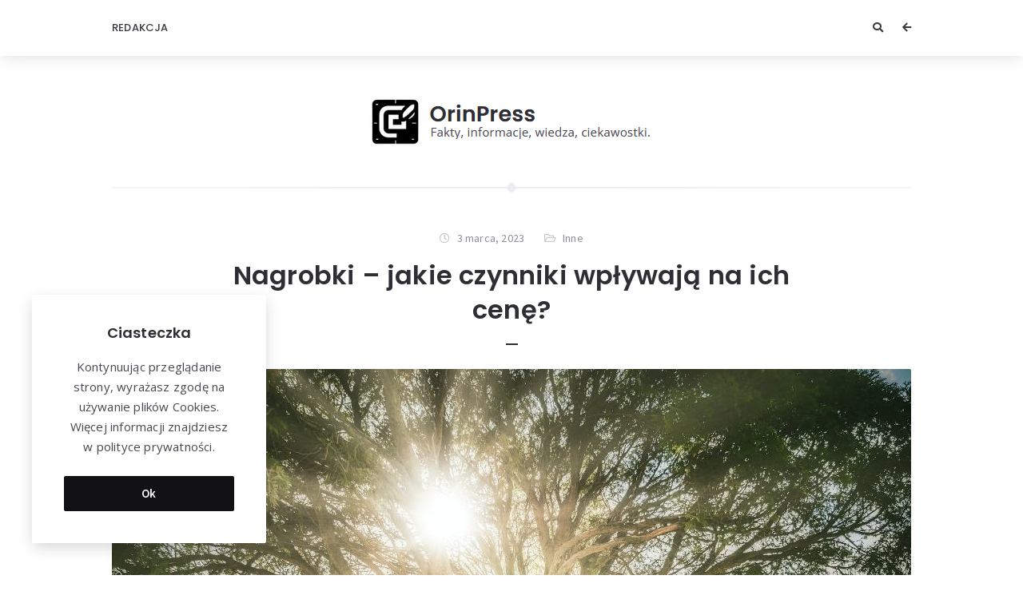

--- FILE ---
content_type: text/html; charset=UTF-8
request_url: https://orinpress.pl/inne/nagrobki-jakie-czynniki-wplywaja-na-ich-cene/
body_size: 15237
content:
<!doctype html>
<html lang="pl-PL">
<head>
	<meta charset="UTF-8">
	<meta http-equiv="X-UA-Compatible" content="IE=edge">
	<meta name="viewport" content="width=device-width, initial-scale=1, shrink-to-fit=no">

	<link rel="profile" href="https://gmpg.org/xfn/11">
	<link rel="pingback" href="https://orinpress.pl/xmlrpc.php">

	<title>Nagrobki &#8211; jakie czynniki wpływają na ich cenę? &#8211; OrinPress</title>
<meta name='robots' content='max-image-preview:large' />
<link rel='dns-prefetch' href='//fonts.googleapis.com' />
<link rel='preconnect' href='//fonts.googleapis.com' />
<link href='//fonts.gstatic.com' crossorigin rel='preconnect' />
<link rel="alternate" type="application/rss+xml" title="OrinPress &raquo; Kanał z wpisami" href="https://orinpress.pl/feed/" />
<link rel="alternate" type="application/rss+xml" title="OrinPress &raquo; Kanał z komentarzami" href="https://orinpress.pl/comments/feed/" />
<link rel="alternate" type="application/rss+xml" title="OrinPress &raquo; Nagrobki &#8211; jakie czynniki wpływają na ich cenę? Kanał z komentarzami" href="https://orinpress.pl/inne/nagrobki-jakie-czynniki-wplywaja-na-ich-cene/feed/" />
<script type="text/javascript">
window._wpemojiSettings = {"baseUrl":"https:\/\/s.w.org\/images\/core\/emoji\/14.0.0\/72x72\/","ext":".png","svgUrl":"https:\/\/s.w.org\/images\/core\/emoji\/14.0.0\/svg\/","svgExt":".svg","source":{"concatemoji":"https:\/\/orinpress.pl\/wp-includes\/js\/wp-emoji-release.min.js?ver=6.1.1"}};
/*! This file is auto-generated */
!function(e,a,t){var n,r,o,i=a.createElement("canvas"),p=i.getContext&&i.getContext("2d");function s(e,t){var a=String.fromCharCode,e=(p.clearRect(0,0,i.width,i.height),p.fillText(a.apply(this,e),0,0),i.toDataURL());return p.clearRect(0,0,i.width,i.height),p.fillText(a.apply(this,t),0,0),e===i.toDataURL()}function c(e){var t=a.createElement("script");t.src=e,t.defer=t.type="text/javascript",a.getElementsByTagName("head")[0].appendChild(t)}for(o=Array("flag","emoji"),t.supports={everything:!0,everythingExceptFlag:!0},r=0;r<o.length;r++)t.supports[o[r]]=function(e){if(p&&p.fillText)switch(p.textBaseline="top",p.font="600 32px Arial",e){case"flag":return s([127987,65039,8205,9895,65039],[127987,65039,8203,9895,65039])?!1:!s([55356,56826,55356,56819],[55356,56826,8203,55356,56819])&&!s([55356,57332,56128,56423,56128,56418,56128,56421,56128,56430,56128,56423,56128,56447],[55356,57332,8203,56128,56423,8203,56128,56418,8203,56128,56421,8203,56128,56430,8203,56128,56423,8203,56128,56447]);case"emoji":return!s([129777,127995,8205,129778,127999],[129777,127995,8203,129778,127999])}return!1}(o[r]),t.supports.everything=t.supports.everything&&t.supports[o[r]],"flag"!==o[r]&&(t.supports.everythingExceptFlag=t.supports.everythingExceptFlag&&t.supports[o[r]]);t.supports.everythingExceptFlag=t.supports.everythingExceptFlag&&!t.supports.flag,t.DOMReady=!1,t.readyCallback=function(){t.DOMReady=!0},t.supports.everything||(n=function(){t.readyCallback()},a.addEventListener?(a.addEventListener("DOMContentLoaded",n,!1),e.addEventListener("load",n,!1)):(e.attachEvent("onload",n),a.attachEvent("onreadystatechange",function(){"complete"===a.readyState&&t.readyCallback()})),(e=t.source||{}).concatemoji?c(e.concatemoji):e.wpemoji&&e.twemoji&&(c(e.twemoji),c(e.wpemoji)))}(window,document,window._wpemojiSettings);
</script>
<style type="text/css">
img.wp-smiley,
img.emoji {
	display: inline !important;
	border: none !important;
	box-shadow: none !important;
	height: 1em !important;
	width: 1em !important;
	margin: 0 0.07em !important;
	vertical-align: -0.1em !important;
	background: none !important;
	padding: 0 !important;
}
</style>
	<link rel='stylesheet' id='wp-block-library-css' href='https://orinpress.pl/wp-includes/css/dist/block-library/style.min.css?ver=6.1.1' type='text/css' media='all' />
<link rel='stylesheet' id='classic-theme-styles-css' href='https://orinpress.pl/wp-includes/css/classic-themes.min.css?ver=1' type='text/css' media='all' />
<style id='global-styles-inline-css' type='text/css'>
body{--wp--preset--color--black: #000000;--wp--preset--color--cyan-bluish-gray: #abb8c3;--wp--preset--color--white: #ffffff;--wp--preset--color--pale-pink: #f78da7;--wp--preset--color--vivid-red: #cf2e2e;--wp--preset--color--luminous-vivid-orange: #ff6900;--wp--preset--color--luminous-vivid-amber: #fcb900;--wp--preset--color--light-green-cyan: #7bdcb5;--wp--preset--color--vivid-green-cyan: #00d084;--wp--preset--color--pale-cyan-blue: #8ed1fc;--wp--preset--color--vivid-cyan-blue: #0693e3;--wp--preset--color--vivid-purple: #9b51e0;--wp--preset--color--light-gray: #8f8f9c;--wp--preset--color--green: #6fff80;--wp--preset--color--blue: #6f6fff;--wp--preset--color--purple: #ff6ff6;--wp--preset--color--red: #ff6f89;--wp--preset--color--orange: #ffb06f;--wp--preset--color--yellow: #fffb6f;--wp--preset--gradient--vivid-cyan-blue-to-vivid-purple: linear-gradient(135deg,rgba(6,147,227,1) 0%,rgb(155,81,224) 100%);--wp--preset--gradient--light-green-cyan-to-vivid-green-cyan: linear-gradient(135deg,rgb(122,220,180) 0%,rgb(0,208,130) 100%);--wp--preset--gradient--luminous-vivid-amber-to-luminous-vivid-orange: linear-gradient(135deg,rgba(252,185,0,1) 0%,rgba(255,105,0,1) 100%);--wp--preset--gradient--luminous-vivid-orange-to-vivid-red: linear-gradient(135deg,rgba(255,105,0,1) 0%,rgb(207,46,46) 100%);--wp--preset--gradient--very-light-gray-to-cyan-bluish-gray: linear-gradient(135deg,rgb(238,238,238) 0%,rgb(169,184,195) 100%);--wp--preset--gradient--cool-to-warm-spectrum: linear-gradient(135deg,rgb(74,234,220) 0%,rgb(151,120,209) 20%,rgb(207,42,186) 40%,rgb(238,44,130) 60%,rgb(251,105,98) 80%,rgb(254,248,76) 100%);--wp--preset--gradient--blush-light-purple: linear-gradient(135deg,rgb(255,206,236) 0%,rgb(152,150,240) 100%);--wp--preset--gradient--blush-bordeaux: linear-gradient(135deg,rgb(254,205,165) 0%,rgb(254,45,45) 50%,rgb(107,0,62) 100%);--wp--preset--gradient--luminous-dusk: linear-gradient(135deg,rgb(255,203,112) 0%,rgb(199,81,192) 50%,rgb(65,88,208) 100%);--wp--preset--gradient--pale-ocean: linear-gradient(135deg,rgb(255,245,203) 0%,rgb(182,227,212) 50%,rgb(51,167,181) 100%);--wp--preset--gradient--electric-grass: linear-gradient(135deg,rgb(202,248,128) 0%,rgb(113,206,126) 100%);--wp--preset--gradient--midnight: linear-gradient(135deg,rgb(2,3,129) 0%,rgb(40,116,252) 100%);--wp--preset--duotone--dark-grayscale: url('#wp-duotone-dark-grayscale');--wp--preset--duotone--grayscale: url('#wp-duotone-grayscale');--wp--preset--duotone--purple-yellow: url('#wp-duotone-purple-yellow');--wp--preset--duotone--blue-red: url('#wp-duotone-blue-red');--wp--preset--duotone--midnight: url('#wp-duotone-midnight');--wp--preset--duotone--magenta-yellow: url('#wp-duotone-magenta-yellow');--wp--preset--duotone--purple-green: url('#wp-duotone-purple-green');--wp--preset--duotone--blue-orange: url('#wp-duotone-blue-orange');--wp--preset--font-size--small: 13px;--wp--preset--font-size--medium: 20px;--wp--preset--font-size--large: 36px;--wp--preset--font-size--x-large: 42px;--wp--preset--spacing--20: 0.44rem;--wp--preset--spacing--30: 0.67rem;--wp--preset--spacing--40: 1rem;--wp--preset--spacing--50: 1.5rem;--wp--preset--spacing--60: 2.25rem;--wp--preset--spacing--70: 3.38rem;--wp--preset--spacing--80: 5.06rem;}:where(.is-layout-flex){gap: 0.5em;}body .is-layout-flow > .alignleft{float: left;margin-inline-start: 0;margin-inline-end: 2em;}body .is-layout-flow > .alignright{float: right;margin-inline-start: 2em;margin-inline-end: 0;}body .is-layout-flow > .aligncenter{margin-left: auto !important;margin-right: auto !important;}body .is-layout-constrained > .alignleft{float: left;margin-inline-start: 0;margin-inline-end: 2em;}body .is-layout-constrained > .alignright{float: right;margin-inline-start: 2em;margin-inline-end: 0;}body .is-layout-constrained > .aligncenter{margin-left: auto !important;margin-right: auto !important;}body .is-layout-constrained > :where(:not(.alignleft):not(.alignright):not(.alignfull)){max-width: var(--wp--style--global--content-size);margin-left: auto !important;margin-right: auto !important;}body .is-layout-constrained > .alignwide{max-width: var(--wp--style--global--wide-size);}body .is-layout-flex{display: flex;}body .is-layout-flex{flex-wrap: wrap;align-items: center;}body .is-layout-flex > *{margin: 0;}:where(.wp-block-columns.is-layout-flex){gap: 2em;}.has-black-color{color: var(--wp--preset--color--black) !important;}.has-cyan-bluish-gray-color{color: var(--wp--preset--color--cyan-bluish-gray) !important;}.has-white-color{color: var(--wp--preset--color--white) !important;}.has-pale-pink-color{color: var(--wp--preset--color--pale-pink) !important;}.has-vivid-red-color{color: var(--wp--preset--color--vivid-red) !important;}.has-luminous-vivid-orange-color{color: var(--wp--preset--color--luminous-vivid-orange) !important;}.has-luminous-vivid-amber-color{color: var(--wp--preset--color--luminous-vivid-amber) !important;}.has-light-green-cyan-color{color: var(--wp--preset--color--light-green-cyan) !important;}.has-vivid-green-cyan-color{color: var(--wp--preset--color--vivid-green-cyan) !important;}.has-pale-cyan-blue-color{color: var(--wp--preset--color--pale-cyan-blue) !important;}.has-vivid-cyan-blue-color{color: var(--wp--preset--color--vivid-cyan-blue) !important;}.has-vivid-purple-color{color: var(--wp--preset--color--vivid-purple) !important;}.has-black-background-color{background-color: var(--wp--preset--color--black) !important;}.has-cyan-bluish-gray-background-color{background-color: var(--wp--preset--color--cyan-bluish-gray) !important;}.has-white-background-color{background-color: var(--wp--preset--color--white) !important;}.has-pale-pink-background-color{background-color: var(--wp--preset--color--pale-pink) !important;}.has-vivid-red-background-color{background-color: var(--wp--preset--color--vivid-red) !important;}.has-luminous-vivid-orange-background-color{background-color: var(--wp--preset--color--luminous-vivid-orange) !important;}.has-luminous-vivid-amber-background-color{background-color: var(--wp--preset--color--luminous-vivid-amber) !important;}.has-light-green-cyan-background-color{background-color: var(--wp--preset--color--light-green-cyan) !important;}.has-vivid-green-cyan-background-color{background-color: var(--wp--preset--color--vivid-green-cyan) !important;}.has-pale-cyan-blue-background-color{background-color: var(--wp--preset--color--pale-cyan-blue) !important;}.has-vivid-cyan-blue-background-color{background-color: var(--wp--preset--color--vivid-cyan-blue) !important;}.has-vivid-purple-background-color{background-color: var(--wp--preset--color--vivid-purple) !important;}.has-black-border-color{border-color: var(--wp--preset--color--black) !important;}.has-cyan-bluish-gray-border-color{border-color: var(--wp--preset--color--cyan-bluish-gray) !important;}.has-white-border-color{border-color: var(--wp--preset--color--white) !important;}.has-pale-pink-border-color{border-color: var(--wp--preset--color--pale-pink) !important;}.has-vivid-red-border-color{border-color: var(--wp--preset--color--vivid-red) !important;}.has-luminous-vivid-orange-border-color{border-color: var(--wp--preset--color--luminous-vivid-orange) !important;}.has-luminous-vivid-amber-border-color{border-color: var(--wp--preset--color--luminous-vivid-amber) !important;}.has-light-green-cyan-border-color{border-color: var(--wp--preset--color--light-green-cyan) !important;}.has-vivid-green-cyan-border-color{border-color: var(--wp--preset--color--vivid-green-cyan) !important;}.has-pale-cyan-blue-border-color{border-color: var(--wp--preset--color--pale-cyan-blue) !important;}.has-vivid-cyan-blue-border-color{border-color: var(--wp--preset--color--vivid-cyan-blue) !important;}.has-vivid-purple-border-color{border-color: var(--wp--preset--color--vivid-purple) !important;}.has-vivid-cyan-blue-to-vivid-purple-gradient-background{background: var(--wp--preset--gradient--vivid-cyan-blue-to-vivid-purple) !important;}.has-light-green-cyan-to-vivid-green-cyan-gradient-background{background: var(--wp--preset--gradient--light-green-cyan-to-vivid-green-cyan) !important;}.has-luminous-vivid-amber-to-luminous-vivid-orange-gradient-background{background: var(--wp--preset--gradient--luminous-vivid-amber-to-luminous-vivid-orange) !important;}.has-luminous-vivid-orange-to-vivid-red-gradient-background{background: var(--wp--preset--gradient--luminous-vivid-orange-to-vivid-red) !important;}.has-very-light-gray-to-cyan-bluish-gray-gradient-background{background: var(--wp--preset--gradient--very-light-gray-to-cyan-bluish-gray) !important;}.has-cool-to-warm-spectrum-gradient-background{background: var(--wp--preset--gradient--cool-to-warm-spectrum) !important;}.has-blush-light-purple-gradient-background{background: var(--wp--preset--gradient--blush-light-purple) !important;}.has-blush-bordeaux-gradient-background{background: var(--wp--preset--gradient--blush-bordeaux) !important;}.has-luminous-dusk-gradient-background{background: var(--wp--preset--gradient--luminous-dusk) !important;}.has-pale-ocean-gradient-background{background: var(--wp--preset--gradient--pale-ocean) !important;}.has-electric-grass-gradient-background{background: var(--wp--preset--gradient--electric-grass) !important;}.has-midnight-gradient-background{background: var(--wp--preset--gradient--midnight) !important;}.has-small-font-size{font-size: var(--wp--preset--font-size--small) !important;}.has-medium-font-size{font-size: var(--wp--preset--font-size--medium) !important;}.has-large-font-size{font-size: var(--wp--preset--font-size--large) !important;}.has-x-large-font-size{font-size: var(--wp--preset--font-size--x-large) !important;}
.wp-block-navigation a:where(:not(.wp-element-button)){color: inherit;}
:where(.wp-block-columns.is-layout-flex){gap: 2em;}
.wp-block-pullquote{font-size: 1.5em;line-height: 1.6;}
</style>
<link rel='stylesheet' id='orin-fonts-css' href='//fonts.googleapis.com/css2?family=Open+Sans:ital,wght@0,400;0,700;1,400;1,700&#038;family=Poppins:ital,wght@0,300;0,500;0,600;0,700;1,600;1,700&#038;family=Source+Sans+Pro:ital,wght@0,400;0,600;1,400&#038;family=Yeseva+One&#038;display=swap' type='text/css' media='all' />
<link rel='stylesheet' id='bootstrap-css' href='https://orinpress.pl/wp-content/themes/orin/css/bootstrap.min.css?ver=3.4.1' type='text/css' media='all' />
<link rel='stylesheet' id='bootstrap-theme-css' href='https://orinpress.pl/wp-content/themes/orin/css/bootstrap-theme.min.css?ver=3.4.1' type='text/css' media='all' />
<link rel='stylesheet' id='orin-ie10-viewport-bug-workaround-css' href='https://orinpress.pl/wp-content/themes/orin/css/ie10-viewport-bug-workaround.css?ver=3.4.1' type='text/css' media='all' />
<link rel='stylesheet' id='font-awesome-css' href='https://orinpress.pl/wp-content/themes/orin/assets/fontawesome/css/all.min.css?ver=5.15.4' type='text/css' media='all' />
<link rel='stylesheet' id='tiny-slider-css' href='https://orinpress.pl/wp-content/themes/orin/assets/tiny-slider/tiny-slider.css?ver=2.9.3' type='text/css' media='all' />
<link rel='stylesheet' id='magnific-popup-css' href='https://orinpress.pl/wp-content/themes/orin/assets/magnific-popup/magnific-popup.css?ver=1.1.0' type='text/css' media='all' />
<link rel='stylesheet' id='orin-style-css' href='https://orinpress.pl/wp-content/themes/orin/style.css?ver=1.1.0' type='text/css' media='all' />
<style id='orin-style-inline-css' type='text/css'>

		.bwp-post-wrap:hover .bwp-post-content::before {
			width: 30px;
		}
		.bwp-post-media-overlay,
		.bwp-post-hover-icon {
			display: none;
		}
</style>
<script type='text/javascript' src='https://orinpress.pl/wp-includes/js/jquery/jquery.min.js?ver=3.6.1' id='jquery-core-js'></script>
<script type='text/javascript' src='https://orinpress.pl/wp-includes/js/jquery/jquery-migrate.min.js?ver=3.3.2' id='jquery-migrate-js'></script>
<!--[if lt IE 9]>
<script type='text/javascript' src='https://orinpress.pl/wp-content/themes/orin/js/html5shiv.min.js?ver=3.7.3' id='html5shiv-js'></script>
<![endif]-->
<!--[if lt IE 9]>
<script type='text/javascript' src='https://orinpress.pl/wp-content/themes/orin/js/respond.min.js?ver=1.4.2' id='respond-js'></script>
<![endif]-->
<!--[if lt IE 9]>
<script type='text/javascript' src='https://orinpress.pl/wp-content/themes/orin/assets/tiny-slider/min/tiny-slider.helper.ie8.js?ver=2.9.3' id='tiny-slider-helper-ie8-js'></script>
<![endif]-->
<link rel="https://api.w.org/" href="https://orinpress.pl/wp-json/" /><link rel="alternate" type="application/json" href="https://orinpress.pl/wp-json/wp/v2/posts/294" /><link rel="EditURI" type="application/rsd+xml" title="RSD" href="https://orinpress.pl/xmlrpc.php?rsd" />
<link rel="wlwmanifest" type="application/wlwmanifest+xml" href="https://orinpress.pl/wp-includes/wlwmanifest.xml" />
<meta name="generator" content="WordPress 6.1.1" />
<link rel="canonical" href="https://orinpress.pl/inne/nagrobki-jakie-czynniki-wplywaja-na-ich-cene/" />
<link rel='shortlink' href='https://orinpress.pl/?p=294' />
<link rel="alternate" type="application/json+oembed" href="https://orinpress.pl/wp-json/oembed/1.0/embed?url=https%3A%2F%2Forinpress.pl%2Finne%2Fnagrobki-jakie-czynniki-wplywaja-na-ich-cene%2F" />
<link rel="alternate" type="text/xml+oembed" href="https://orinpress.pl/wp-json/oembed/1.0/embed?url=https%3A%2F%2Forinpress.pl%2Finne%2Fnagrobki-jakie-czynniki-wplywaja-na-ich-cene%2F&#038;format=xml" />
</head>
<body class="post-template-default single single-post postid-294 single-format-standard wp-custom-logo wp-embed-responsive bwp-body bwp-sidebar-hidden bwp-enable-sticky-header">
<svg xmlns="http://www.w3.org/2000/svg" viewBox="0 0 0 0" width="0" height="0" focusable="false" role="none" style="visibility: hidden; position: absolute; left: -9999px; overflow: hidden;" ><defs><filter id="wp-duotone-dark-grayscale"><feColorMatrix color-interpolation-filters="sRGB" type="matrix" values=" .299 .587 .114 0 0 .299 .587 .114 0 0 .299 .587 .114 0 0 .299 .587 .114 0 0 " /><feComponentTransfer color-interpolation-filters="sRGB" ><feFuncR type="table" tableValues="0 0.49803921568627" /><feFuncG type="table" tableValues="0 0.49803921568627" /><feFuncB type="table" tableValues="0 0.49803921568627" /><feFuncA type="table" tableValues="1 1" /></feComponentTransfer><feComposite in2="SourceGraphic" operator="in" /></filter></defs></svg><svg xmlns="http://www.w3.org/2000/svg" viewBox="0 0 0 0" width="0" height="0" focusable="false" role="none" style="visibility: hidden; position: absolute; left: -9999px; overflow: hidden;" ><defs><filter id="wp-duotone-grayscale"><feColorMatrix color-interpolation-filters="sRGB" type="matrix" values=" .299 .587 .114 0 0 .299 .587 .114 0 0 .299 .587 .114 0 0 .299 .587 .114 0 0 " /><feComponentTransfer color-interpolation-filters="sRGB" ><feFuncR type="table" tableValues="0 1" /><feFuncG type="table" tableValues="0 1" /><feFuncB type="table" tableValues="0 1" /><feFuncA type="table" tableValues="1 1" /></feComponentTransfer><feComposite in2="SourceGraphic" operator="in" /></filter></defs></svg><svg xmlns="http://www.w3.org/2000/svg" viewBox="0 0 0 0" width="0" height="0" focusable="false" role="none" style="visibility: hidden; position: absolute; left: -9999px; overflow: hidden;" ><defs><filter id="wp-duotone-purple-yellow"><feColorMatrix color-interpolation-filters="sRGB" type="matrix" values=" .299 .587 .114 0 0 .299 .587 .114 0 0 .299 .587 .114 0 0 .299 .587 .114 0 0 " /><feComponentTransfer color-interpolation-filters="sRGB" ><feFuncR type="table" tableValues="0.54901960784314 0.98823529411765" /><feFuncG type="table" tableValues="0 1" /><feFuncB type="table" tableValues="0.71764705882353 0.25490196078431" /><feFuncA type="table" tableValues="1 1" /></feComponentTransfer><feComposite in2="SourceGraphic" operator="in" /></filter></defs></svg><svg xmlns="http://www.w3.org/2000/svg" viewBox="0 0 0 0" width="0" height="0" focusable="false" role="none" style="visibility: hidden; position: absolute; left: -9999px; overflow: hidden;" ><defs><filter id="wp-duotone-blue-red"><feColorMatrix color-interpolation-filters="sRGB" type="matrix" values=" .299 .587 .114 0 0 .299 .587 .114 0 0 .299 .587 .114 0 0 .299 .587 .114 0 0 " /><feComponentTransfer color-interpolation-filters="sRGB" ><feFuncR type="table" tableValues="0 1" /><feFuncG type="table" tableValues="0 0.27843137254902" /><feFuncB type="table" tableValues="0.5921568627451 0.27843137254902" /><feFuncA type="table" tableValues="1 1" /></feComponentTransfer><feComposite in2="SourceGraphic" operator="in" /></filter></defs></svg><svg xmlns="http://www.w3.org/2000/svg" viewBox="0 0 0 0" width="0" height="0" focusable="false" role="none" style="visibility: hidden; position: absolute; left: -9999px; overflow: hidden;" ><defs><filter id="wp-duotone-midnight"><feColorMatrix color-interpolation-filters="sRGB" type="matrix" values=" .299 .587 .114 0 0 .299 .587 .114 0 0 .299 .587 .114 0 0 .299 .587 .114 0 0 " /><feComponentTransfer color-interpolation-filters="sRGB" ><feFuncR type="table" tableValues="0 0" /><feFuncG type="table" tableValues="0 0.64705882352941" /><feFuncB type="table" tableValues="0 1" /><feFuncA type="table" tableValues="1 1" /></feComponentTransfer><feComposite in2="SourceGraphic" operator="in" /></filter></defs></svg><svg xmlns="http://www.w3.org/2000/svg" viewBox="0 0 0 0" width="0" height="0" focusable="false" role="none" style="visibility: hidden; position: absolute; left: -9999px; overflow: hidden;" ><defs><filter id="wp-duotone-magenta-yellow"><feColorMatrix color-interpolation-filters="sRGB" type="matrix" values=" .299 .587 .114 0 0 .299 .587 .114 0 0 .299 .587 .114 0 0 .299 .587 .114 0 0 " /><feComponentTransfer color-interpolation-filters="sRGB" ><feFuncR type="table" tableValues="0.78039215686275 1" /><feFuncG type="table" tableValues="0 0.94901960784314" /><feFuncB type="table" tableValues="0.35294117647059 0.47058823529412" /><feFuncA type="table" tableValues="1 1" /></feComponentTransfer><feComposite in2="SourceGraphic" operator="in" /></filter></defs></svg><svg xmlns="http://www.w3.org/2000/svg" viewBox="0 0 0 0" width="0" height="0" focusable="false" role="none" style="visibility: hidden; position: absolute; left: -9999px; overflow: hidden;" ><defs><filter id="wp-duotone-purple-green"><feColorMatrix color-interpolation-filters="sRGB" type="matrix" values=" .299 .587 .114 0 0 .299 .587 .114 0 0 .299 .587 .114 0 0 .299 .587 .114 0 0 " /><feComponentTransfer color-interpolation-filters="sRGB" ><feFuncR type="table" tableValues="0.65098039215686 0.40392156862745" /><feFuncG type="table" tableValues="0 1" /><feFuncB type="table" tableValues="0.44705882352941 0.4" /><feFuncA type="table" tableValues="1 1" /></feComponentTransfer><feComposite in2="SourceGraphic" operator="in" /></filter></defs></svg><svg xmlns="http://www.w3.org/2000/svg" viewBox="0 0 0 0" width="0" height="0" focusable="false" role="none" style="visibility: hidden; position: absolute; left: -9999px; overflow: hidden;" ><defs><filter id="wp-duotone-blue-orange"><feColorMatrix color-interpolation-filters="sRGB" type="matrix" values=" .299 .587 .114 0 0 .299 .587 .114 0 0 .299 .587 .114 0 0 .299 .587 .114 0 0 " /><feComponentTransfer color-interpolation-filters="sRGB" ><feFuncR type="table" tableValues="0.098039215686275 1" /><feFuncG type="table" tableValues="0 0.66274509803922" /><feFuncB type="table" tableValues="0.84705882352941 0.41960784313725" /><feFuncA type="table" tableValues="1 1" /></feComponentTransfer><feComposite in2="SourceGraphic" operator="in" /></filter></defs></svg>
<!-- header -->
<header id="bwp-header">
	<div class="container">
		<div class="bwp-header-container clearfix">

			
				<!-- menu -->
				<div class="bwp-header-menu">
					<nav class="menu-strona-container"><ul id="menu-strona" class="sf-menu"><li id="menu-item-48" class="menu-item menu-item-type-post_type menu-item-object-page menu-item-48"><a href="https://orinpress.pl/redakcja/">Redakcja</a></li>
</ul></nav>				</div>
				<!-- end: menu -->

				<!-- mobile menu -->
				<div class="bwp-header-mobile-menu">
					<!-- button: show/hide mobile menu -->
					<button type="button" id="bwp-toggle-mobile-menu" class="bwp-button">
						<i class="fas fa-bars"></i><span class="bwp-button-text">Menu</span>
					</button>
					<!-- end: button -->
					<!-- container with menu (hidden) -->
					<div id="bwp-dropdown-mobile-menu" class="bwp-hidden">
						<nav class="menu-strona-container"><ul id="menu-strona-1" class="bwp-mobile-menu list-unstyled"><li class="menu-item menu-item-type-post_type menu-item-object-page menu-item-48"><a href="https://orinpress.pl/redakcja/">Redakcja</a></li>
</ul></nav>					</div>
					<!-- end: container with menu -->
				</div>
				<!-- end: mobile menu -->

				
				<!-- header icons -->
				<div class="bwp-header-icons clearfix">

					
						<!-- button: show sidebar -->
						<button type="button" id="bwp-show-sidebar" class="bwp-button bwp-header-sidebar-button">
							<i class="fas fa-arrow-left"></i>
						</button>
						<!-- end: button -->

						
						<!-- search (search icon and search form) -->
						<div class="bwp-header-search">
							<!-- search icon -->
							<button type="button" id="bwp-toggle-dropdown-search" class="bwp-button">
								<i class="fas fa-search"></i>
							</button>
							<!-- end: search icon -->
							<!-- container with search form (hidden) -->
							<div id="bwp-dropdown-search" class="bwp-hidden">
								
<!-- search form -->
<form id="searchform" role="search" method="get" action="https://orinpress.pl/">
	<div class="input-group">
		<input type="text" name="s" id="s" class="bwp-search-field form-control" autocomplete="off" placeholder="Enter your search query...">
		<span class="input-group-btn">
			<button type="submit" class="btn bwp-search-submit">
				<i class="fas fa-search"></i>
			</button>
		</span>
	</div>
</form>
<!-- end: search form -->
							</div>
							<!-- end: container with search form -->
						</div>
						<!-- end: search -->

						
				</div>
				<!-- end: header icons -->

				
		</div>
	</div>
</header>
<!-- end: header -->

<!-- container with site content -->
<div class="bwp-site-content">
	<div class="container">

		<!-- logo area -->
		<div class="bwp-logo-container clearfix">
			
					<!-- logo (image) -->
					<div id="bwp-custom-logo" class="bwp-logo-image-container"
						 data-logo-url="https://orinpress.pl/wp-content/uploads/2024/04/logo4.png"
						 data-dark-logo-url="none"
						 data-logo-alt="OrinPress">

						<a href="https://orinpress.pl/" class="custom-logo-link" rel="home"><img width="356" height="64" src="https://orinpress.pl/wp-content/uploads/2024/04/logo4.png" class="custom-logo" alt="OrinPress" decoding="async" srcset="https://orinpress.pl/wp-content/uploads/2024/04/logo4.png 356w, https://orinpress.pl/wp-content/uploads/2024/04/logo4-300x54.png 300w" sizes="(max-width: 356px) 100vw, 356px" /></a>
					</div>
					<!-- end: logo (image) -->

							</div>
		<!-- end: logo area -->

	<!-- main container with post -->
	<main class="bwp-single-post-container">
		<div class="bwp-separator bwp-gradient"><span class="bwp-rhomb"></span></div>

		<!-- single post -->
		<article id="bwp-post-294" class="post-294 post type-post status-publish format-standard has-post-thumbnail hentry category-inne bwp-single-post-article">

			<!-- header -->
			<header class="bwp-single-post-header">

				
		<!-- metadata -->
		<ul class="bwp-single-post-metadata list-unstyled">

			
			<!-- author -->
			<li class="bwp-author bwp-hidden">
				<a href="https://orinpress.pl/author/admin/" rel="author">
					<span class="vcard author">
						<span class="fn">Redakcja</span>
					</span>
				</a>
			</li>
			<!-- end: author -->

			
				<!-- date (with link) -->
				<li class="bwp-date">
					<a href="https://orinpress.pl/2023/03/03/">
						<span class="date updated">3 marca, 2023</span>
					</a>
				</li>
				<!-- end: date -->

				
				<!-- categories -->
				<li class="bwp-categories">
					<a href="https://orinpress.pl/category/inne/" rel="category tag">Inne</a>				</li>
				<!-- end: categories -->

				
		</ul>
		<!-- end: metadata -->

							<!-- title -->
					<h1 class="bwp-post-title entry-title">Nagrobki &#8211; jakie czynniki wpływają na ich cenę?</h1>
					<!-- end: title -->
					
				<div class="bwp-single-post-header-separator"></div>
			</header>
			<!-- end: header -->

			
	<!-- featured image -->
	<figure class="bwp-post-media">

		
			<a href="https://orinpress.pl/wp-content/uploads/2023/03/kevin-andre-vohTY5Yl3_A-unsplash.jpg" class="bwp-popup-image" title="Nagrobki &#8211; jakie czynniki wpływają na ich cenę?">
				<img width="1000" height="751" src="https://orinpress.pl/wp-content/uploads/2023/03/kevin-andre-vohTY5Yl3_A-unsplash.jpg" class="attachment-full size-full wp-post-image" alt="" decoding="async" srcset="https://orinpress.pl/wp-content/uploads/2023/03/kevin-andre-vohTY5Yl3_A-unsplash.jpg 1000w, https://orinpress.pl/wp-content/uploads/2023/03/kevin-andre-vohTY5Yl3_A-unsplash-300x225.jpg 300w, https://orinpress.pl/wp-content/uploads/2023/03/kevin-andre-vohTY5Yl3_A-unsplash-768x577.jpg 768w" sizes="(max-width: 1000px) 100vw, 1000px" />			</a>

			
		
	</figure>
	<!-- end: featured image -->

	
			<!-- content container -->
			<div class="bwp-single-post-content">

				<!-- content -->
				<div class="bwp-content entry-content clearfix">

					<p>Nagrobki są nieodłącznym elementem pożegnania z bliską osobą, a wybór odpowiedniego nagrobka jest ważnym krokiem w procesie żałoby. Wiele osób decyduje się na zakup gotowych wzorów nagrobków, jednak wiele innych wybiera nagrobek, który jest wykonany według indywidualnego projektu i dopasowany do potrzeb i gustów zmarłego i jego rodziny. W przypadku takiego nagrobka wiele czynników wpływa na jego cenę. W tym artykule omówimy czynniki, które wpływają na cenę nagrobka i pomogą Ci podjąć decyzję o wyborze odpowiedniego nagrobka dla Twojej bliskiej osoby.</p>
<h3>Jakie materiały wpływają na cenę nagrobka?</h3>
<p>Materiał, z którego wykonany jest nagrobek, jest jednym z głównych czynników wpływających na jego cenę. W zakładach kamieniarskich można spotkać różnorodne materiały, z których wykonuje się nagrobki, takie jak granit, marmur, piaskowiec czy trawertyn. Każdy z tych materiałów ma swoje cechy i właściwości, które wpływają na jego wytrzymałość, kolor, fakturę i ogólny wygląd.</p>
<p>Granit jest najczęściej stosowanym materiałem do produkcji nagrobków. Jest to materiał bardzo twardy i odporny na warunki atmosferyczne, co zapewnia długotrwałą trwałość nagrobka. Granit występuje w wielu kolorach i wzorach, dzięki czemu można wybrać nagrobek, który pasuje do stylu i gustu zmarłej osoby.</p>
<p>Marmur jest piękny i elegancki, ale bardziej podatny na uszkodzenia i niszczenie się pod wpływem warunków atmosferycznych. Jest to materiał miękki i porowaty, dlatego wymaga odpowiedniej pielęgnacji i konserwacji.</p>
<p>Piaskowiec i trawertyn to naturalne kamienie, które są bardziej miękkie niż granit i marmur, co sprawia, że nagrobki z tych materiałów są mniej trwałe i bardziej podatne na uszkodzenia. Jednak charakterystyczne wzory i struktury tych kamieni nadają nagrobkom niepowtarzalny wygląd.</p>
<p>W zależności od rodzaju kamienia, jego pochodzenia oraz cech, takich jak kolor czy wzór, ceny nagrobków mogą się znacznie różnić. Na ogół nagrobki z granitu są droższe niż nagrobki z marmuru, piaskowca czy trawertynu.</p>
<h3>Jakie są zalety wykorzystania granitu w produkcji nagrobków?</h3>
<p>Granit to jeden z najpopularniejszych materiałów wykorzystywanych do produkcji nagrobków. Jest to materiał o wysokiej twardości, odporności na czynniki atmosferyczne i trwałości. Oto niektóre zalety wykorzystania granitu w produkcji nagrobków:</p>
<ul>
<li>długa żywotność i odporność na niszczenie pod wpływem warunków atmosferycznych,</li>
<li>bogata paleta kolorów, co pozwala na dobór kamienia, który będzie odpowiadał gustom zmarłego i jego rodziny,</li>
<li>łatwość w obróbce i szlifowaniu, co umożliwia tworzenie skomplikowanych kształtów i detali,</li>
<li>łatwość w utrzymaniu czystości i pielęgnacji.</li>
</ul>
<div class="flex flex-grow flex-col gap-3">
<div class="min-h-[20px] flex flex-col items-start gap-4 whitespace-pre-wrap">
<div class="markdown prose w-full break-words dark:prose-invert dark">
<h3>Projekt i wykończenie nagrobka</h3>
<p>Projekt i wykończenie nagrobka to bardzo ważny aspekt produkcji nagrobka. Dobrze zaprojektowany i wykonany nagrobek może być nie tylko pięknym, ale także trwałym i wytrzymałym pomnikiem. W zakładzie kamieniarskim można wybrać wiele różnych projektów i wykończeń, które pozwolą na stworzenie indywidualnego i unikalnego nagrobka.</p>
<p>Projektowanie nagrobka zwykle rozpoczyna się od wyboru odpowiedniego materiału. Kamień naturalny, tak jak granit, marmur czy piaskowiec, to najczęściej wykorzystywane materiały do produkcji nagrobków. Wybór kamienia zależy od indywidualnych preferencji, ale także od rodzaju grobu, na którym ma zostać postawiony. Ważnym elementem projektowania jest także wybór kształtu i wymiarów nagrobka, a także sposobu jego umieszczenia na grobie.</p>
<p>Wykończenie nagrobka to proces, który ma na celu uzyskanie odpowiedniego wyglądu i trwałości nagrobka. Wykończenie może obejmować polerowanie, piaskowanie, szlifowanie, frezowanie, rzeźbienie, grawerowanie lub wycinanie w kamieniu różnych wzorów i kształtów. Wykończenie może także obejmować aplikację farb lub innych materiałów, które zapewnią trwałość i ochronę przed czynnikami zewnętrznymi.</p>
<p>Dobrze zaprojektowany i wykonany nagrobek może stać się pięknym i trwałym pomnikiem, który będzie przypominał o zmarłych przez wiele lat. W zakładzie kamieniarskim można znaleźć wiele różnych projektów i wykończeń, które pozwolą na stworzenie indywidualnego i unikalnego nagrobka. Jednakże warto pamiętać, że <a href="https://kamieniarstwopoznan.com"><strong>cena nagrobka</strong></a> zależy od wielu czynników, w tym od materiału, z którego jest wykonany, a także od stopnia skomplikowania projektu i wykończenia.</p>
<div class="flex flex-grow flex-col gap-3">
<div class="min-h-[20px] flex flex-col items-start gap-4 whitespace-pre-wrap">
<div class="markdown prose w-full break-words dark:prose-invert dark">
<h3>Wielkość i ilość elementów nagrobka</h3>
<p>Wielkość i ilość elementów nagrobka to kolejne ważne aspekty produkcji nagrobka, które wpływają na jego cenę i estetykę. Wielkość nagrobka zależy przede wszystkim od rozmiaru grobu, na którym ma zostać postawiony, ale także od indywidualnych preferencji klienta.</p>
<p>Nagrobki mogą mieć różne rozmiary, od małych tabliczek pamiątkowych, po duże i imponujące pomniki. Wielkość nagrobka może być także uzależniona od ilości osób, których pamięć ma być upamiętniona. Nagrobki mogą być wykonane w różnych kształtach, od prostych i geometrycznych, po skomplikowane rzeźby i kolumny.</p>
<p>Ilość elementów nagrobka także wpływa na jego cenę i wygląd. Nagrobek może składać się z jednej lub wielu części, takich jak tablica, postument, podstawa, cokół, kolumny czy rzeźba. Dodatkowo, na nagrobku można umieścić różne elementy dekoracyjne, takie jak rośliny, kwiaty, krzyże, anioły czy symbole religijne.</p>
<p>Dobrze zaprojektowany i wykonany nagrobek powinien spełniać indywidualne wymagania klienta i odzwierciedlać charakter i osobowość zmarłego. Wielkość i ilość elementów nagrobka są jednymi z elementów, które pozwalają na stworzenie unikalnego i pięknego nagrobka. Jednakże warto pamiętać, że cena nagrobka zależy od wielu czynników, w tym od wielkości i ilości elementów, a także od materiału, z którego jest wykonany, i stopnia skomplikowania projektu i wykończenia.</p>
<div class="flex flex-grow flex-col gap-3">
<div class="min-h-[20px] flex flex-col items-start gap-4 whitespace-pre-wrap">
<div class="markdown prose w-full break-words dark:prose-invert dark">
<h3>Dodatkowe usługi oferowane przez zakład kamieniarski</h3>
<p>Zakłady kamieniarskie oferują klientom wiele usług związanych nie tylko z produkcją nagrobków i pomników, ale także z innymi zastosowaniami kamienia naturalnego. Wśród dodatkowych usług, które można znaleźć w zakładzie kamieniarskim, znajdują się:</p>
<ol>
<li>Kamienne blaty i schody &#8211; kamień naturalny jest doskonałym materiałem do produkcji blatu kuchennego, stołu lub schodów. Jest wytrzymały i odporny na zarysowania, a także łatwy w utrzymaniu czystości.</li>
<li>Elewacje budynków &#8211; kamień naturalny jest bardzo popularnym materiałem wykorzystywanym do elewacji budynków. Oferuje wiele różnych wzorów i kolorów, a także jest odporny na warunki atmosferyczne.</li>
<li>Kominki &#8211; kamień naturalny jest idealnym materiałem do produkcji kominków. Jest wytrzymały i odporny na wysokie temperatury, a także dodaje elegancji i stylu pomieszczeniu.</li>
<li>Ozdoby i rzeźby &#8211; kamień naturalny jest także wykorzystywany do produkcji różnych ozdób i rzeźb. Może to być np. rzeźba zwierzęcia czy postaci ludzkiej, która będzie ozdobą ogrodu czy parku.</li>
<li>Renowacja i renowacja nagrobków &#8211; zakłady kamieniarskie oferują także usługi związane z renowacją i konserwacją już istniejących nagrobków. Dzięki temu można przywrócić nagrobkowi jego pierwotny blask i wygląd.</li>
</ol>
<p>Wybierając zakład kamieniarski, warto zwrócić uwagę na to, jakie usługi dodatkowe oferuje. Dzięki temu można mieć pewność, że wybiera się profesjonalny i doświadczony zakład, który spełni oczekiwania klientów.</p>
<div class="flex flex-grow flex-col gap-3">
<div class="min-h-[20px] flex flex-col items-start gap-4 whitespace-pre-wrap">
<div class="markdown prose w-full break-words dark:prose-invert dark">
<h3>Ceny nagrobków &#8211; ile kosztuje nagrobek?</h3>
<p>Koszt wykonania nagrobka zależy od wielu czynników, takich jak materiał, wielkość, projekt, ilość elementów, wykonanie i dodatkowe usługi. Cena nagrobka może wahać się od kilkuset do kilku tysięcy złotych.</p>
<p>Najtańszym materiałem do produkcji nagrobka jest z reguły granit. Ceny nagrobków z tego materiału zaczynają się od około 800 złotych. Najdroższymi materiałami są marmur i piaskowiec, których ceny zaczynają się od około 1500 złotych.</p>
<p>Wielkość i ilość elementów również mają wpływ na koszt nagrobka. Im większy i bardziej skomplikowany projekt, tym wyższa cena. Również wykonanie nagrobka ma wpływ na jego cenę &#8211; im bardziej wymagające, tym cena jest wyższa.</p>
<p>Dodatkowe usługi oferowane przez zakłady kamieniarskie, takie jak transport, montaż czy konserwacja, również wpływają na końcową cenę nagrobka.</p>
<p>Podsumowując, cena nagrobka zależy od wielu czynników, a jej wysokość zależy od wyboru materiału, wielkości i ilości elementów, projektu, wykonania i dodatkowych usług. Dlatego też przed zakupem nagrobka warto skonsultować się z fachowcami i wybrać zakład kamieniarski, który zaoferuje najkorzystniejsze warunki.</p>
</div>
</div>
</div>
</div>
</div>
</div>
</div>
</div>
</div>
</div>
</div>
</div>

					<!-- clearfix -->
					<div class="clearfix"></div>

					
				</div>
				<!-- end: content -->

				
						<!-- container with share buttons -->
						<div class="bwp-single-post-share-container clearfix">
							
	<!-- social share buttons -->
	<div class="bwp-single-post-share">
		<ul class="bwp-single-post-share-list list-unstyled">
			<!-- twitter -->
			<li>
				<a href="https://twitter.com/share?url=https://orinpress.pl/inne/nagrobki-jakie-czynniki-wplywaja-na-ich-cene/&text=Nagrobki%20%26%238211%3B%20jakie%20czynniki%20wp%C5%82ywaj%C4%85%20na%20ich%20cen%C4%99%3F" rel="nofollow noopener" target="_blank" class="bwp-twitter-share bwp-tooltip" onclick="window.open('https://twitter.com/share?url=https://orinpress.pl/inne/nagrobki-jakie-czynniki-wplywaja-na-ich-cene/&text=Nagrobki%20%26%238211%3B%20jakie%20czynniki%20wp%C5%82ywaj%C4%85%20na%20ich%20cen%C4%99%3F', 'Twitter', 'width=700,height=500,left='+(screen.availWidth/2-350)+',top='+(screen.availHeight/2-250)+''); return false;" data-toggle="tooltip" data-placement="top" title="Share on Twitter">
					<i class="fab fa-twitter"></i>
				</a>
			</li>
			<!-- end: twitter -->
			<!-- facebook -->
			<li>
				<a href="https://www.facebook.com/sharer.php?u=https://orinpress.pl/inne/nagrobki-jakie-czynniki-wplywaja-na-ich-cene/&t=Nagrobki%20%26%238211%3B%20jakie%20czynniki%20wp%C5%82ywaj%C4%85%20na%20ich%20cen%C4%99%3F" rel="nofollow noopener" target="_blank" class="bwp-facebook-share bwp-tooltip" onclick="window.open('https://www.facebook.com/sharer.php?u=https://orinpress.pl/inne/nagrobki-jakie-czynniki-wplywaja-na-ich-cene/&t=Nagrobki%20%26%238211%3B%20jakie%20czynniki%20wp%C5%82ywaj%C4%85%20na%20ich%20cen%C4%99%3F', 'Facebook', 'width=700,height=500,left='+(screen.availWidth/2-350)+',top='+(screen.availHeight/2-250)+''); return false;" data-toggle="tooltip" data-placement="top" title="Share on Facebook">
					<i class="fab fa-facebook-f"></i>
				</a>
			</li>
			<!-- end: facebook -->
			<!-- reddit -->
			<li>
				<a href="https://www.reddit.com/submit?url=https://orinpress.pl/inne/nagrobki-jakie-czynniki-wplywaja-na-ich-cene/&title=Nagrobki%20%26%238211%3B%20jakie%20czynniki%20wp%C5%82ywaj%C4%85%20na%20ich%20cen%C4%99%3F" rel="nofollow noopener" target="_blank" class="bwp-reddit-share bwp-tooltip" onclick="window.open('https://www.reddit.com/submit?url=https://orinpress.pl/inne/nagrobki-jakie-czynniki-wplywaja-na-ich-cene/&title=Nagrobki%20%26%238211%3B%20jakie%20czynniki%20wp%C5%82ywaj%C4%85%20na%20ich%20cen%C4%99%3F', 'Reddit', 'width=800,height=700,left='+(screen.availWidth/2-400)+',top='+(screen.availHeight/2-350)+''); return false;" data-toggle="tooltip" data-placement="top" title="Share on Reddit">
					<i class="fab fa-reddit-alien"></i>
				</a>
			</li>
			<!-- end: reddit -->
		</ul>
	</div>
	<!-- end: social share buttons -->

							</div>
						<!-- end: container with share buttons -->

						
			</div>
			<!-- end: content container -->

		</article>
		<!-- end: single post -->

		
			<!-- post navigation -->
			<div class="bwp-single-post-navigation">
				<div class="bwp-separator bwp-gradient"><span class="bwp-rhomb"></span></div>
				<div class="bwp-single-post-navigation-container">
					
	<nav class="navigation post-navigation" aria-label="Wpisy">
		<h2 class="screen-reader-text">Nawigacja wpisu</h2>
		<div class="nav-links"><div class="nav-previous"><a href="https://orinpress.pl/medycyna-i-zdrowie/rezonans-magnetyczny-co-to-jest-czego-nie-robic-przed/" rel="prev"><span class="meta-nav"><i class="fas fa-chevron-left"></i>Previous post</span><span class="post-title-nav">Rezonans magnetyczny &#8211; co to jest? Czego nie robić przed</span></a></div><div class="nav-next"><a href="https://orinpress.pl/sport-i-rekreacja/wyjazd-na-euro-2024-z-rodzina-poradnik-dla-kibicow/" rel="next"><span class="meta-nav">Next post<i class="fas fa-chevron-right"></i></span><span class="post-title-nav">Wyjazd na Euro 2024 z rodziną: poradnik dla kibiców</span></a></div></div>
	</nav>				</div>
			</div>
			<!-- end: post navigation -->

			
<!-- comments area (comment list and comment form) -->
<div id="comments" class="bwp-comments-area">
	<div class="bwp-separator bwp-gradient"><span class="bwp-rhomb"></span></div>

		<div id="respond" class="comment-respond">
		<h2 id="reply-title" class="comment-reply-title"><span>Leave a reply</span> <small><a rel="nofollow" id="cancel-comment-reply-link" href="/inne/nagrobki-jakie-czynniki-wplywaja-na-ich-cene/#respond" style="display:none;">Cancel reply</a></small></h2><form action="https://orinpress.pl/wp-comments-post.php" method="post" id="commentform" class="comment-form" novalidate><p class="comment-notes">Your email address will not be published. Required fields are marked *</p><p class="comment-form-comment"><label for="comment">Komentarz <span class="required">*</span></label> <textarea autocomplete="new-password"  id="h8b9237022"  name="h8b9237022"   cols="45" rows="8" maxlength="65525" required></textarea><textarea id="comment" aria-label="hp-comment" aria-hidden="true" name="comment" autocomplete="new-password" style="padding:0 !important;clip:rect(1px, 1px, 1px, 1px) !important;position:absolute !important;white-space:nowrap !important;height:1px !important;width:1px !important;overflow:hidden !important;" tabindex="-1"></textarea><script data-noptimize>document.getElementById("comment").setAttribute( "id", "af4aa33c397908ad571def98d70e9839" );document.getElementById("h8b9237022").setAttribute( "id", "comment" );</script></p><p class="comment-form-author"><label for="author">Nazwa <span class="required">*</span></label> <input id="author" name="author" type="text" value="" size="30" maxlength="245" autocomplete="name" required /></p>
<p class="comment-form-email"><label for="email">E-mail <span class="required">*</span></label> <input id="email" name="email" type="email" value="" size="30" maxlength="100" autocomplete="email" required /></p>
<p class="comment-form-url"><label for="url">Witryna internetowa</label> <input id="url" name="url" type="url" value="" size="30" maxlength="200" autocomplete="url" /></p>
<p class="comment-form-cookies-consent"><input id="wp-comment-cookies-consent" name="wp-comment-cookies-consent" type="checkbox" value="yes" /> <label for="wp-comment-cookies-consent">Zapisz moje dane, adres e-mail i witrynę w przeglądarce aby wypełnić dane podczas pisania kolejnych komentarzy.</label></p>
<p class="form-submit"><input name="submit" type="submit" id="submit" class="submit" value="Post comment" /> <input type='hidden' name='comment_post_ID' value='294' id='comment_post_ID' />
<input type='hidden' name='comment_parent' id='comment_parent' value='0' />
</p></form>	</div><!-- #respond -->
	
</div>
<!-- end: comments area (comment list and comment form) -->

		<div class="bwp-separator bwp-gradient"><span class="bwp-rhomb"></span></div>
	</main>
	<!-- end: main container with post -->

	
	<!-- footer widgets -->
	<section class="bwp-footer-widgets-section" role="complementary">
		<h2 class="screen-reader-text">
			Widgets		</h2>
		<div class="bwp-separator bwp-gradient">
			<span class="bwp-rhomb"></span>
		</div>
		<div class="row">

			<!-- column 1 (left column) -->
			<div class="col-md-4">
				<div class="bwp-footer-widgets-col-1 bwp-sidebar-content bwp-content">
					<div id="orin_popular_widget-2" class="bwp-widget widget_bwp_popular_posts clearfix"><h3 class="bwp-widget-title">Popularne artykuły</h3><ul class="list-unstyled"><li>
					<!-- featured image -->
					<figure class="widget_bwp_thumbnail">
						<a href="https://orinpress.pl/inne/pomysl-na-prezent-dla-siostry-lub-brata/">
							<img width="200" height="200" src="https://orinpress.pl/wp-content/uploads/2022/05/gift-4669449_12801-200x200.jpg" class="attachment-orin-200-200-crop size-orin-200-200-crop wp-post-image" alt="" decoding="async" loading="lazy" srcset="https://orinpress.pl/wp-content/uploads/2022/05/gift-4669449_12801-200x200.jpg 200w, https://orinpress.pl/wp-content/uploads/2022/05/gift-4669449_12801-150x150.jpg 150w" sizes="(max-width: 200px) 100vw, 200px" />							<div class="widget_bwp_bg_overlay"></div>
						</a>
					</figure>
					<!-- end: featured image -->

					
				<!-- post number -->
				<span class="widget_bwp_popular_post_num">
					1				</span>
				<!-- end: post number -->

				<!-- post content (title and metadata) -->
				<div class="widget_bwp_content">

					
						<h4 class="entry-title">
							<a href="https://orinpress.pl/inne/pomysl-na-prezent-dla-siostry-lub-brata/">Pomysł na prezent dla siostry lub brata</a>
						</h4>

						
				</div>
				<!-- end: post content (title and metadata) -->

				</li><li>
					<!-- featured image -->
					<figure class="widget_bwp_thumbnail">
						<a href="https://orinpress.pl/moda-i-uroda/kiedy-mozna-myc-brwi-po-makijazu-permanentnym/">
							<img width="200" height="200" src="https://orinpress.pl/wp-content/uploads/2022/05/woman-2537564_12801-200x200.jpg" class="attachment-orin-200-200-crop size-orin-200-200-crop wp-post-image" alt="" decoding="async" loading="lazy" srcset="https://orinpress.pl/wp-content/uploads/2022/05/woman-2537564_12801-200x200.jpg 200w, https://orinpress.pl/wp-content/uploads/2022/05/woman-2537564_12801-150x150.jpg 150w" sizes="(max-width: 200px) 100vw, 200px" />							<div class="widget_bwp_bg_overlay"></div>
						</a>
					</figure>
					<!-- end: featured image -->

					
				<!-- post number -->
				<span class="widget_bwp_popular_post_num">
					2				</span>
				<!-- end: post number -->

				<!-- post content (title and metadata) -->
				<div class="widget_bwp_content">

					
						<h4 class="entry-title">
							<a href="https://orinpress.pl/moda-i-uroda/kiedy-mozna-myc-brwi-po-makijazu-permanentnym/">Kiedy można myć brwi po makijażu permanentnym?</a>
						</h4>

						
				</div>
				<!-- end: post content (title and metadata) -->

				</li><li>
					<!-- featured image -->
					<figure class="widget_bwp_thumbnail">
						<a href="https://orinpress.pl/dzieci-i-rodzina/kolor-oczu-u-dziecka-czy-mozna-to-przewidziec/">
							<img width="200" height="200" src="https://orinpress.pl/wp-content/uploads/2022/05/mother-84628_12801-200x200.jpg" class="attachment-orin-200-200-crop size-orin-200-200-crop wp-post-image" alt="" decoding="async" loading="lazy" srcset="https://orinpress.pl/wp-content/uploads/2022/05/mother-84628_12801-200x200.jpg 200w, https://orinpress.pl/wp-content/uploads/2022/05/mother-84628_12801-150x150.jpg 150w" sizes="(max-width: 200px) 100vw, 200px" />							<div class="widget_bwp_bg_overlay"></div>
						</a>
					</figure>
					<!-- end: featured image -->

					
				<!-- post number -->
				<span class="widget_bwp_popular_post_num">
					3				</span>
				<!-- end: post number -->

				<!-- post content (title and metadata) -->
				<div class="widget_bwp_content">

					
						<h4 class="entry-title">
							<a href="https://orinpress.pl/dzieci-i-rodzina/kolor-oczu-u-dziecka-czy-mozna-to-przewidziec/">Kolor oczu u dziecka — czy można to przewidzieć?</a>
						</h4>

						
				</div>
				<!-- end: post content (title and metadata) -->

				</li><li>
					<!-- featured image -->
					<figure class="widget_bwp_thumbnail">
						<a href="https://orinpress.pl/inne/jak-zerwac-z-dziewczyna-i-jak-zerwac-z-chlopakiem/">
							<img width="200" height="200" src="https://orinpress.pl/wp-content/uploads/2022/05/woman-863686_12801-200x200.jpg" class="attachment-orin-200-200-crop size-orin-200-200-crop wp-post-image" alt="" decoding="async" loading="lazy" srcset="https://orinpress.pl/wp-content/uploads/2022/05/woman-863686_12801-200x200.jpg 200w, https://orinpress.pl/wp-content/uploads/2022/05/woman-863686_12801-150x150.jpg 150w" sizes="(max-width: 200px) 100vw, 200px" />							<div class="widget_bwp_bg_overlay"></div>
						</a>
					</figure>
					<!-- end: featured image -->

					
				<!-- post number -->
				<span class="widget_bwp_popular_post_num">
					4				</span>
				<!-- end: post number -->

				<!-- post content (title and metadata) -->
				<div class="widget_bwp_content">

					
						<h4 class="entry-title">
							<a href="https://orinpress.pl/inne/jak-zerwac-z-dziewczyna-i-jak-zerwac-z-chlopakiem/">Jak zerwać z dziewczyną i jak zerwać z chłopakiem</a>
						</h4>

						
				</div>
				<!-- end: post content (title and metadata) -->

				</li></ul></div>				</div>
			</div>
			<!-- end: column 1 -->

			<!-- column 2 (center column) -->
			<div class="col-md-4">
				<div class="bwp-footer-widgets-col-2 bwp-sidebar-content bwp-content">
					<div id="orin_random_widget-2" class="bwp-widget widget_bwp_random_posts clearfix"><h3 class="bwp-widget-title">Losowe artykuły</h3><ul class="list-unstyled"><li>
					<!-- featured image -->
					<figure class="widget_bwp_thumbnail">
						<a href="https://orinpress.pl/budownictwo-i-architektura/koszty-nieprzewidziane-na-budowie-jak-kontrolowac-rezerwy-eskalacje-cen-bledy-projektowe-i-zmiany-zakresu/">
							<img width="200" height="200" src="https://orinpress.pl/wp-content/uploads/2025/11/pexels-tima-miroshnichenko-6615198-200x200.jpg" class="attachment-orin-200-200-crop size-orin-200-200-crop wp-post-image" alt="" decoding="async" loading="lazy" srcset="https://orinpress.pl/wp-content/uploads/2025/11/pexels-tima-miroshnichenko-6615198-200x200.jpg 200w, https://orinpress.pl/wp-content/uploads/2025/11/pexels-tima-miroshnichenko-6615198-150x150.jpg 150w" sizes="(max-width: 200px) 100vw, 200px" />							<div class="widget_bwp_bg_overlay"></div>
						</a>
					</figure>
					<!-- end: featured image -->

					
				<!-- post content (title and metadata) -->
				<div class="widget_bwp_content">

					
						<h4 class="entry-title">
							<a href="https://orinpress.pl/budownictwo-i-architektura/koszty-nieprzewidziane-na-budowie-jak-kontrolowac-rezerwy-eskalacje-cen-bledy-projektowe-i-zmiany-zakresu/">Koszty nieprzewidziane na budowie – jak kontrolować rezerwy, eskalację cen, błędy projektowe i zmiany zakresu</a>
						</h4>

						
				</div>
				<!-- end: post content (title and metadata) -->

				</li><li>
					<!-- featured image -->
					<figure class="widget_bwp_thumbnail">
						<a href="https://orinpress.pl/biznes-i-finanse/jak-napiecia-handlowe-usa-chiny-wplywaja-na-rynek-fintech/">
							<img width="200" height="200" src="https://orinpress.pl/wp-content/uploads/2025/04/pexels-olly-834863-200x200.jpg" class="attachment-orin-200-200-crop size-orin-200-200-crop wp-post-image" alt="" decoding="async" loading="lazy" srcset="https://orinpress.pl/wp-content/uploads/2025/04/pexels-olly-834863-200x200.jpg 200w, https://orinpress.pl/wp-content/uploads/2025/04/pexels-olly-834863-150x150.jpg 150w" sizes="(max-width: 200px) 100vw, 200px" />							<div class="widget_bwp_bg_overlay"></div>
						</a>
					</figure>
					<!-- end: featured image -->

					
				<!-- post content (title and metadata) -->
				<div class="widget_bwp_content">

					
						<h4 class="entry-title">
							<a href="https://orinpress.pl/biznes-i-finanse/jak-napiecia-handlowe-usa-chiny-wplywaja-na-rynek-fintech/">Jak napięcia handlowe USA–Chiny wpływają na rynek fintech?</a>
						</h4>

						
				</div>
				<!-- end: post content (title and metadata) -->

				</li><li>
					<!-- featured image -->
					<figure class="widget_bwp_thumbnail">
						<a href="https://orinpress.pl/turystyka-i-wypoczynek/najlepsze-kapieliska-i-plaze-w-poznaniu-na-letni-wypoczynek/">
							<img width="200" height="200" src="https://orinpress.pl/wp-content/uploads/2025/06/pexels-barczakshoots-12937559-200x200.jpg" class="attachment-orin-200-200-crop size-orin-200-200-crop wp-post-image" alt="" decoding="async" loading="lazy" srcset="https://orinpress.pl/wp-content/uploads/2025/06/pexels-barczakshoots-12937559-200x200.jpg 200w, https://orinpress.pl/wp-content/uploads/2025/06/pexels-barczakshoots-12937559-150x150.jpg 150w" sizes="(max-width: 200px) 100vw, 200px" />							<div class="widget_bwp_bg_overlay"></div>
						</a>
					</figure>
					<!-- end: featured image -->

					
				<!-- post content (title and metadata) -->
				<div class="widget_bwp_content">

					
						<h4 class="entry-title">
							<a href="https://orinpress.pl/turystyka-i-wypoczynek/najlepsze-kapieliska-i-plaze-w-poznaniu-na-letni-wypoczynek/">Najlepsze kąpieliska i plaże w Poznaniu na letni wypoczynek</a>
						</h4>

						
				</div>
				<!-- end: post content (title and metadata) -->

				</li><li>
					<!-- featured image -->
					<figure class="widget_bwp_thumbnail">
						<a href="https://orinpress.pl/turystyka-i-wypoczynek/dzien-ojca-w-poznaniu-zwiedzanie-i-atrakcje-ktore-zaskocza-kazdego-tate/">
							<img width="200" height="200" src="https://orinpress.pl/wp-content/uploads/2024/06/pexels-egor-komarov-12476871-200x200.jpg" class="attachment-orin-200-200-crop size-orin-200-200-crop wp-post-image" alt="" decoding="async" loading="lazy" srcset="https://orinpress.pl/wp-content/uploads/2024/06/pexels-egor-komarov-12476871-200x200.jpg 200w, https://orinpress.pl/wp-content/uploads/2024/06/pexels-egor-komarov-12476871-150x150.jpg 150w" sizes="(max-width: 200px) 100vw, 200px" />							<div class="widget_bwp_bg_overlay"></div>
						</a>
					</figure>
					<!-- end: featured image -->

					
				<!-- post content (title and metadata) -->
				<div class="widget_bwp_content">

					
						<h4 class="entry-title">
							<a href="https://orinpress.pl/turystyka-i-wypoczynek/dzien-ojca-w-poznaniu-zwiedzanie-i-atrakcje-ktore-zaskocza-kazdego-tate/">Dzień Ojca w Poznaniu: zwiedzanie i atrakcje, które zaskoczą każdego tatę</a>
						</h4>

						
				</div>
				<!-- end: post content (title and metadata) -->

				</li></ul></div>				</div>
			</div>
			<!-- end: column 2 -->

			<!-- column 3 (right column) -->
			<div class="col-md-4">
				<div class="bwp-footer-widgets-col-3 bwp-sidebar-content bwp-content">
					<div id="text-2" class="bwp-widget widget_text clearfix"><h3 class="bwp-widget-title">OrinPress.pl</h3>			<div class="textwidget"><p>Nasz portal wielotematyczny to miejsce, w którym każdy znajdzie coś dla siebie. Publikujemy artykuły na tematy związane z podróżami, technologią, rozrywką, biznesem, psychologią i wieloma innymi dziedzinami. Jesteśmy przekonani, że każdy znajdzie u nas coś interesującego i wartościowego.</p>
</div>
		</div>				</div>
			</div>
			<!-- end: column 3 -->

		</div>
		<div class="bwp-separator bwp-gradient">
			<span class="bwp-rhomb"></span>
		</div>
	</section>
	<!-- end: footer widgets -->

	
	<!-- footer -->
	<footer class="bwp-site-footer bwp-footer-has-widgets">

		
			<!-- footer text -->
			<div class="bwp-footer-text">
				Dziękujemy za wizytę - Orin.pl © 2022			</div>
			<!-- end: footer text -->

			
	</footer>
	<!-- end: footer -->

	
</div><!-- end: .container -->
</div><!-- end: .bwp-site-content -->
<!-- end: container with site content -->


	<!-- button: "back to top" -->
	<div id="bwp-scroll-top">
		<button type="button" class="bwp-button bwp-scroll-top-button">
			<i class="fas fa-chevron-up"></i>
		</button>
	</div>
	<!-- end: button -->

	
	<!-- sidebar (hidden right sidebar) -->
	<aside class="bwp-sidebar">

		<!-- button: hide sidebar -->
		<button type="button" class="bwp-button bwp-hide-sidebar bwp-hide-sidebar-button">
			<i class="fas fa-times"></i>
		</button>
		<!-- end: button -->

		<!-- content -->
		<div class="bwp-sidebar-content-container bwp-sidebar-content bwp-content">
			<div id="block-2" class="bwp-widget widget_block widget_search clearfix"><form role="search" method="get" action="https://orinpress.pl/" class="wp-block-search__button-outside wp-block-search__text-button wp-block-search"><label for="wp-block-search__input-1" class="wp-block-search__label" >Szukaj</label><div class="wp-block-search__inside-wrapper " ><input type="search" id="wp-block-search__input-1" class="wp-block-search__input wp-block-search__input" name="s" value="" placeholder=""  required /><button type="submit" class="wp-block-search__button wp-element-button"  >Szukaj</button></div></form></div><div id="block-3" class="bwp-widget widget_block clearfix"><div class="is-layout-flow wp-block-group"><div class="wp-block-group__inner-container"><h2>Najnowsze wpisy</h2><ul class="wp-block-latest-posts__list wp-block-latest-posts"><li><a class="wp-block-latest-posts__post-title" href="https://orinpress.pl/moda-i-uroda/cellulit-skad-sie-bierze-i-dlaczego-kremy-rzadko-wystarczaja/">Cellulit – skąd się bierze i dlaczego kremy rzadko wystarczają</a></li>
<li><a class="wp-block-latest-posts__post-title" href="https://orinpress.pl/dom-i-ogrod/zywica-na-taras-jak-przygotowac-podloze-aby-nie-odspoila-sie-po-zimie/">Żywica na taras – jak przygotować podłoże, aby nie odspoiła się po zimie</a></li>
<li><a class="wp-block-latest-posts__post-title" href="https://orinpress.pl/elektronika-i-internet/backup-internetu-jak-zabezpieczyc-lacznosc-gdy-swiatlowod-przestaje-dzialac/">Backup internetu – jak zabezpieczyć łączność, gdy światłowód przestaje działać</a></li>
<li><a class="wp-block-latest-posts__post-title" href="https://orinpress.pl/dom-i-ogrod/lozko-tapicerowane-czy-drewniane-wygoda-pielegnacja-i-trwalosc-w-codziennym-uzytkowaniu/">Łóżko tapicerowane czy drewniane – wygoda, pielęgnacja i trwałość w codziennym użytkowaniu</a></li>
<li><a class="wp-block-latest-posts__post-title" href="https://orinpress.pl/nieruchomosci/zakup-nieruchomosci-w-turcji-pod-siebie-jak-swiadomie-ocenic-miejsce-do-zycia-a-nie-tylko-do-inwestycji/">Zakup nieruchomości w Turcji pod siebie – jak świadomie ocenić miejsce do życia, a nie tylko do inwestycji</a></li>
</ul></div></div></div><div id="block-4" class="bwp-widget widget_block clearfix"><div class="is-layout-flow wp-block-group"><div class="wp-block-group__inner-container"><h2>Najnowsze komentarze</h2><ol class="wp-block-latest-comments"><li class="wp-block-latest-comments__comment"><article><footer class="wp-block-latest-comments__comment-meta"><span class="wp-block-latest-comments__comment-author">grazyna Zebranowicz</span> - <a class="wp-block-latest-comments__comment-link" href="https://orinpress.pl/dom-i-ogrod/bezinwazyjna-naprawa-kanalizacji-innowacyjne-rozwiazania-dla-uszkodzonych-systemow-kanalizacyjnych/#comment-18689">Bezinwazyjna naprawa kanalizacji: Innowacyjne rozwiązania dla uszkodzonych systemów kanalizacyjnych</a></footer></article></li><li class="wp-block-latest-comments__comment"><article><footer class="wp-block-latest-comments__comment-meta"><span class="wp-block-latest-comments__comment-author">Wixen</span> - <a class="wp-block-latest-comments__comment-link" href="https://orinpress.pl/inne/pomysl-na-prezent-dla-siostry-lub-brata/#comment-21">Pomysł na prezent dla siostry lub brata</a></footer></article></li><li class="wp-block-latest-comments__comment"><article><footer class="wp-block-latest-comments__comment-meta"><span class="wp-block-latest-comments__comment-author">Tomek</span> - <a class="wp-block-latest-comments__comment-link" href="https://orinpress.pl/moda-i-uroda/kiedy-mozna-myc-brwi-po-makijazu-permanentnym/#comment-20">Kiedy można myć brwi po makijażu permanentnym?</a></footer></article></li><li class="wp-block-latest-comments__comment"><article><footer class="wp-block-latest-comments__comment-meta"><span class="wp-block-latest-comments__comment-author">Wlladek</span> - <a class="wp-block-latest-comments__comment-link" href="https://orinpress.pl/dzieci-i-rodzina/kolor-oczu-u-dziecka-czy-mozna-to-przewidziec/#comment-19">Kolor oczu u dziecka — czy można to przewidzieć?</a></footer></article></li><li class="wp-block-latest-comments__comment"><article><footer class="wp-block-latest-comments__comment-meta"><span class="wp-block-latest-comments__comment-author">Timon</span> - <a class="wp-block-latest-comments__comment-link" href="https://orinpress.pl/inne/jak-zerwac-z-dziewczyna-i-jak-zerwac-z-chlopakiem/#comment-17">Jak zerwać z dziewczyną i jak zerwać z chłopakiem</a></footer></article></li></ol></div></div></div>		</div>
		<!-- end: content -->

	</aside>
	<!-- end: sidebar -->

	<!-- sidebar overlay -->
	<div class="bwp-sidebar-overlay bwp-hide-sidebar"></div>
	<!-- end: sidebar overlay -->

	
			<!-- information about cookies -->
			<div id="bwp-cookies-info" class="bwp-cookies-info-container clearfix">

				
				<!-- cookies notice: title -->
				<h3 class="bwp-cookies-info-title">Ciasteczka</h3>
				<!-- end: title -->

				<!-- cookies notice: content -->
				<div class="bwp-cookies-info-content">
					<p>
						Kontynuując przeglądanie strony, wyrażasz zgodę na używanie plików Cookies. Więcej informacji znajdziesz w polityce prywatności. 					</p>
				</div>
				<!-- end: content -->

				<!-- "accept cookies" button -->
				<button type="button" id="bwp-accept-cookies" class="bwp-button bwp-with-text">Ok</button>
				<!-- end: "accept cookies" button -->

			</div>
			<!-- end: information about cookies -->

			<script type='text/javascript' id='orin-additional-features-plugin-js-extra'>
/* <![CDATA[ */
var orinAdditionalFeaturesData = {"cookiesNotice":"show","cookiesNoticeOnMobile":"visible"};
/* ]]> */
</script>
<script type='text/javascript' src='https://orinpress.pl/wp-content/plugins/orin-additional-features/js/orin-additional-features-plugin.js?ver=1.0.0' id='orin-additional-features-plugin-js'></script>
<script type='text/javascript' src='https://orinpress.pl/wp-content/themes/orin/js/bootstrap.min.js?ver=3.4.1' id='bootstrap-js'></script>
<script type='text/javascript' src='https://orinpress.pl/wp-content/themes/orin/js/superfish.min.js?ver=1.7.10' id='superfish-js'></script>
<script type='text/javascript' src='https://orinpress.pl/wp-content/themes/orin/assets/tiny-slider/min/tiny-slider.js?ver=2.9.3' id='tiny-slider-js'></script>
<script type='text/javascript' src='https://orinpress.pl/wp-content/themes/orin/assets/magnific-popup/jquery.magnific-popup.min.js?ver=1.1.0' id='jquery-magnific-popup-js'></script>
<script type='text/javascript' src='https://orinpress.pl/wp-content/themes/orin/js/ie10-viewport-bug-workaround.js?ver=3.4.1' id='orin-ie10-viewport-bug-workaround-js'></script>
<script type='text/javascript' id='orin-theme-js-extra'>
/* <![CDATA[ */
var orinData = {"isMobile":"false","isSingular":"true","isAdminBarShowing":"false","fontSwitch":"off","colorSwitch":"off","dropdownSearch":"on","hiddenSidebar":"on","logoType":"image","homepageSliderRewind":"off","homepageSliderTransition":"slide_vertical","homepageSliderAnimationSpeed":"600","homepageSliderControls":"on","homepageSliderNav":"on","gallerySliderRewind":"off","gallerySliderTransition":"slide_vertical","gallerySliderAnimationSpeed":"600","fontSwitchCookies":"on","colorSwitchCookies":"on","backToTop":"on"};
/* ]]> */
</script>
<script type='text/javascript' src='https://orinpress.pl/wp-content/themes/orin/js/orin-theme.js?ver=1.0.1' id='orin-theme-js'></script>
<script type='text/javascript' src='https://orinpress.pl/wp-includes/js/comment-reply.min.js?ver=6.1.1' id='comment-reply-js'></script>
</body>
</html>
